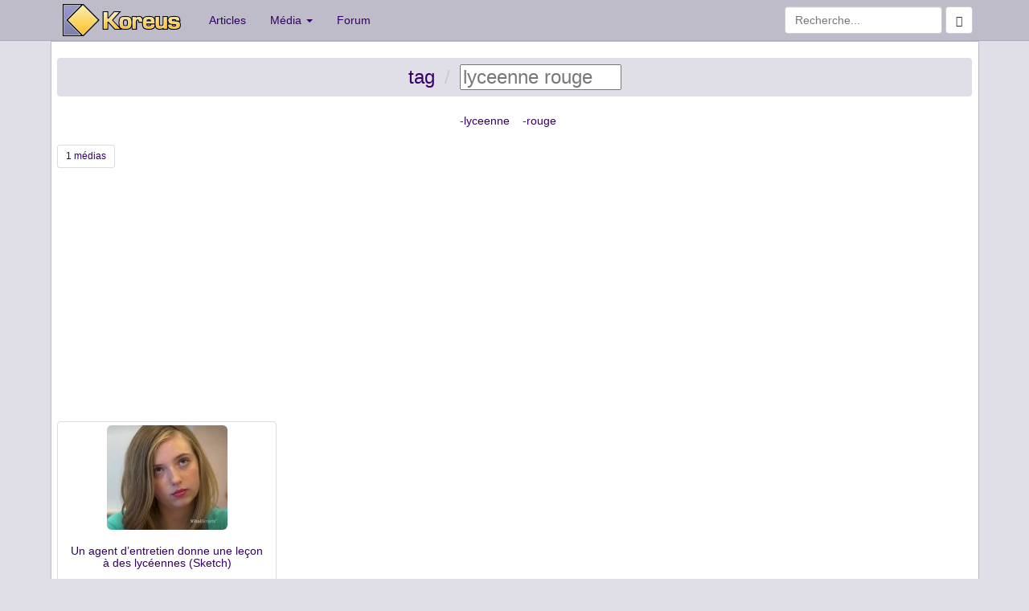

--- FILE ---
content_type: text/html; charset=UTF-8
request_url: https://www.koreus.com/tag/lyceenne+rouge
body_size: 1789
content:
<!DOCTYPE html>
<html lang="fr">
  <head>
    <meta charset="UTF-8">
    <meta http-equiv="X-UA-Compatible" content="IE=edge">
    <meta http-equiv="Content-Security-Policy" content="upgrade-insecure-requests">
    <meta http-equiv="Content-Security-Policy" content="upgrade-insecure-requests">
    <link rel="apple-touch-icon" sizes="58x58" href="https://koreus.cdn.li/static/images/koreus-58x58.png">
    <link rel="apple-touch-icon" sizes="87x87" href="https://koreus.cdn.li/static/images/koreus-87x87.png">
    <link rel="apple-touch-icon" sizes="120x120" href="https://koreus.cdn.li/static/images/koreus-120x120.png">
    <link rel="apple-touch-icon" sizes="152x152" href="https://koreus.cdn.li/static/images/koreus-152x152.png">
    <link rel="apple-touch-icon" sizes="167x167" href="https://koreus.cdn.li/static/images/koreus-167x167.png">
    <link rel="apple-touch-icon" sizes="180x180" href="https://koreus.cdn.li/static/images/koreus-180x180.png">
    <link rel="apple-touch-startup-image" href="https://koreus.cdn.li/static/images/launch.png">
    <link rel="icon" type="image/png" href="https://koreus.cdn.li/static/images/favicon.png" sizes="16x16 32x32 96x96 128x18 196x196" />
    <meta name="apple-mobile-web-app-title" content="Koreus">
    <meta name="viewport" content="width=device-width, initial-scale=1">
	<meta name="robots" content="index,follow" />
	<meta name="keywords" content="vidéo, clip, fun, jeu, divertissement, loisir, humour, animation, gratuit, lyceenne, rouge" />
	<meta name="description" content="Les médias (vidéos, jeux, animations) les plus populaires pour la recherche : lyceenne rouge  (page 1)" />
	<meta name="rating" content="general" />
	<meta name="author" content="Koreus" />
	<meta name="copyright" content="Copyright © 2002-2014" />
	<title>tag / lyceenne rouge</title>
  <!-- Begin Cookie Consent plugin  -->
  <script type="text/javascript" src="https://cache.consentframework.com/js/pa/29045/c/wUemP/stub" referrerpolicy="unsafe-url" charset="utf-8"></script>
  <script type="text/javascript" src="https://choices.consentframework.com/js/pa/29045/c/wUemP/cmp" referrerpolicy="unsafe-url" charset="utf-8" async></script>
  <!-- End Cookie Consent plugin -->
	<link rel="canonical" href="https://www.koreus.com/tag/lyceenne+rouge" />
    <!-- Bootstrap -->
    <link rel="stylesheet" href="//koreus.cdn.li/static/bootstrap/css/bootstrap.min.css">
    <!-- HTML5 Shim and Respond.js IE8 support of HTML5 elements and media queries -->
    <!-- WARNING: Respond.js doesn't work if you view the page via file:// -->
    <!--[if lt IE 9]>
      <script src="https://oss.maxcdn.com/libs/html5shiv/3.7.0/html5shiv.js"></script>
      <script src="https://oss.maxcdn.com/libs/respond.js/1.4.2/respond.min.js"></script>
    <![endif]-->
	<link rel="search" type="application/opensearchdescription+xml" title="Koreus.com Recherche" href="/opensearch.xml"/>
	
	<script type="text/javascript" src="//koreus.cdn.li/static/js/lib.js"></script>
	
	<script type="text/javascript" src="//koreus.cdn.li/static/js/koreus.js"></script>

<style>

a.navbar-brand.xlogo{padding: 5px 20px 0 15px;}
</style>

<script async src="https://pagead2.googlesyndication.com/pagead/js/adsbygoogle.js?client=ca-pub-2496370950638480"
 crossorigin="anonymous"></script>

</head>
<body>
<div class="navbar navbar-default navbar-static-top" style="margin-bottom:0px" role="navigation">
   <div class="container">
     <div class="navbar-header">
       <button type="button" class="navbar-toggle" data-toggle="collapse" data-target=".navbar-collapse">
         <span class="sr-only">Toggle navigation</span>
         <span class="icon-bar"></span>
         <span class="icon-bar"></span>
         <span class="icon-bar"></span>
       </button>
       <a class="navbar-brand xlogo" href="http://www.koreus.com/"><img src="//koreus.cdn.li/static/logo-navbar2.png"></img></a>
     </div>
     <div class="collapse navbar-collapse">
       <ul class="nav navbar-nav">
         <li><a href="http://www.koreus.com/modules/news/">Articles</a></li>
         <li class="dropdown">
          <a href="#" class="dropdown-toggle" data-toggle="dropdown">Média <b class="caret"></b></a>
          <ul class="dropdown-menu">
 		  <li><a href="/medias/nouveau/">Tous</a></li>
		  <li><a href="/videos/nouveau/">Vidéos</a></li>
		  <li><a href="/images/nouveau/">Images</a></li>
   		  <li><a href="/jeux/nouveau/">Jeux</a></li>
 		  <li><a href="/animations/nouveau/">Animations</a></li>
 		  <li><a href="/audio/nouveau/">Audio</a></li>
          <li class="divider"></li>
 		  <li><a href="/tag/">Nuage de tags</a></li>
          </ul>
         </li>
         <li><a href="http://www.koreus.com/modules/newbb/">Forum</a></li>
       </ul>
       <form class="navbar-form navbar-right" role="form" method="GET" action="/search.php">
			    <div class="form-group">
		          <input type="text" name="q" class="form-control" placeholder="Recherche...">
			      <button class="btn btn-default" type="submit"><span class="glyphicon glyphicon-search"></span></button>
			    </div><!-- /input-group -->
        </form>          
        
     </div><!--/.nav-collapse -->
   </div>
</div>


<div style="background:white;border-width:1px; border-style:ridge; border-color:#BEBCC9" class="container">
<div class="text-center">



		<h3><ol class="breadcrumb">
		  <li><a href="/tag/">tag</a></li>
		  <li class="active"><span id="crumb">lyceenne rouge</span><script type="text/javascript">Crumb.go()</script></li>
		</ol></h3>

        
  
	  <span class="s4">-</span><a class="s4" href="/tag/rouge">lyceenne</a> &nbsp; &nbsp;<span class="s4">-</span><a class="s4" href="/tag/lyceenne">rouge</a> &nbsp; &nbsp;

</div>
<ul style=" margin-bottom: 10px;" class="pagination pagination-sm"><li><span>1 médias</span></li></ul>
<div class="row">
  <div class="col-md-12">
  

										<div class="row">
			 									
  			<div class="col-sm-6 col-md-3">
		    <div class="thumbnail">
		      <a href="/video/agent-entretien-lecon-lyceennes.html"><img class="img-rounded" src="//koreus.cdn.li/thumbs/201702/agent-entretien-lecon-lyceennes.jpg" alt="lyceenne rouge Un agent d’entretien donne une leçon à des lycéennes (Sketch)" title="Un agent d’entretien donne une leçon à des lycéennes (Sketch) lyceenne rouge" style="width:150px;height:130px" /></a>
		      <div class="caption">
		        <h5 class="text-center"><a href="/video/agent-entretien-lecon-lyceennes.html">Un agent d’entretien donne une leçon à des lycéennes (Sketch)</a></h5>
		      </div>
		    </div>
		    </div>
		  	
  		   								</div>
					  </div>	

</div>
  <ul style=" margin-bottom: 10px;" class="pagination pagination-sm"><li><span>1 médias</span></li></ul>
  
</div>
    <!-- jQuery (necessary for Bootstrap's JavaScript plugins) -->
    <script src="//ajax.googleapis.com/ajax/libs/jquery/1.11.0/jquery.min.js"></script>
    <!-- Include all compiled plugins (below), or include individual files as needed -->
    <script src="//koreus.cdn.li/static/bootstrap/js/bootstrap.min.js"></script>
</body>
</html>	

--- FILE ---
content_type: text/html; charset=utf-8
request_url: https://www.google.com/recaptcha/api2/aframe
body_size: 267
content:
<!DOCTYPE HTML><html><head><meta http-equiv="content-type" content="text/html; charset=UTF-8"></head><body><script nonce="rfJTLYu04kyDQawJCoyQcQ">/** Anti-fraud and anti-abuse applications only. See google.com/recaptcha */ try{var clients={'sodar':'https://pagead2.googlesyndication.com/pagead/sodar?'};window.addEventListener("message",function(a){try{if(a.source===window.parent){var b=JSON.parse(a.data);var c=clients[b['id']];if(c){var d=document.createElement('img');d.src=c+b['params']+'&rc='+(localStorage.getItem("rc::a")?sessionStorage.getItem("rc::b"):"");window.document.body.appendChild(d);sessionStorage.setItem("rc::e",parseInt(sessionStorage.getItem("rc::e")||0)+1);localStorage.setItem("rc::h",'1769386126526');}}}catch(b){}});window.parent.postMessage("_grecaptcha_ready", "*");}catch(b){}</script></body></html>